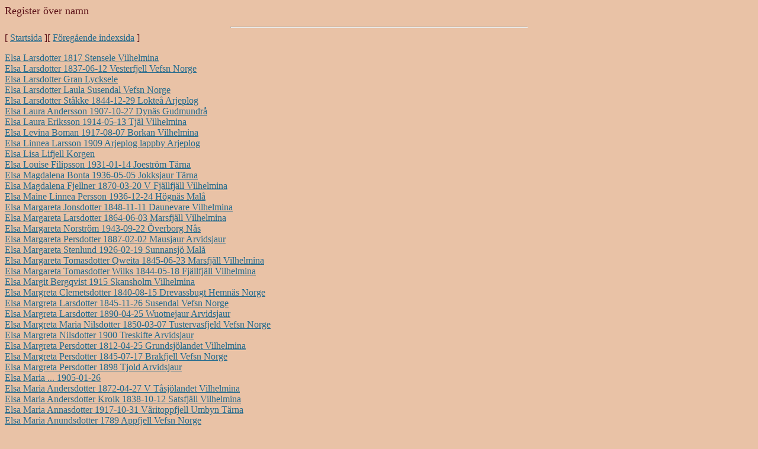

--- FILE ---
content_type: text/html
request_url: https://sijtijarnge.no/holger/vefslak/index/n0000068.htm
body_size: 2421
content:
<HTML><HEAD><TITLE>Register �ver namn</TITLE></HEAD>
<BODY BGCOLOR="#E9C2A6" TEXT="#5C1117" LINK="#236B8E" VLINK="#2F4F4F">
<FONT SIZE=4>Register �ver namn</FONT><P><HR WIDTH=500>
[&nbsp;<A HREF=../../vefslas.htm TARGET="Persframe">Startsida</A>&nbsp;][&nbsp;<A HREF=n0000067.htm>F�reg�ende indexsida</A>&nbsp;]<P>
<A HREF=../sida3/h____8pc.htm TARGET="Persframe">Elsa Larsdotter 1817 Stensele Vilhelmina</A><BR>
<A HREF=../sida3/h_____ce.htm TARGET="Persframe">Elsa Larsdotter 1837-06-12 Vesterfjell Vefsn Norge</A><BR>
<A HREF=../sida3/h____evd.htm TARGET="Persframe">Elsa Larsdotter Gran Lycksele</A><BR>
<A HREF=../sida6/h____13q.htm TARGET="Persframe">Elsa Larsdotter Laula Susendal Vefsn Norge</A><BR>
<A HREF=../sida3/h____79c.htm TARGET="Persframe">Elsa Larsdotter St�kke 1844-12-29 Lokte� Arjeplog</A><BR>
<A HREF=../sida2/h____cub.htm TARGET="Persframe">Elsa Laura Andersson 1907-10-27 Dyn�s Gudmundr�</A><BR>
<A HREF=../sida3/h____9nf.htm TARGET="Persframe">Elsa Laura Eriksson 1914-05-13 Tj�l Vilhelmina</A><BR>
<A HREF=../sida2/h____8g8.htm TARGET="Persframe">Elsa Levina Boman 1917-08-07 Borkan Vilhelmina</A><BR>
<A HREF=../sida0/h____cu1.htm TARGET="Persframe">Elsa Linnea Larsson 1909 Arjeplog lappby Arjeplog</A><BR>
<A HREF=../sida2/h____zd8.htm TARGET="Persframe">Elsa Lisa Lifjell Korgen</A><BR>
<A HREF=../sida0/h____gk3.htm TARGET="Persframe">Elsa Louise Filipsson 1931-01-14 Joestr�m T�rna</A><BR>
<A HREF=../sida6/h____ggo.htm TARGET="Persframe">Elsa Magdalena Bonta 1936-05-05 Jokksjaur T�rna</A><BR>
<A HREF=../sida6/h____6vq.htm TARGET="Persframe">Elsa Magdalena Fjellner 1870-03-20 V Fj�llfj�ll Vilhelmina</A><BR>
<A HREF=../sida5/h_uy27uk.htm TARGET="Persframe">Elsa Maine Linnea Persson 1936-12-24 H�gn�s Mal�</A><BR>
<A HREF=../sida5/h____6ck.htm TARGET="Persframe">Elsa Margareta Jonsdotter 1848-11-11 Daunevare Vilhelmina</A><BR>
<A HREF=../sida2/h____5c8.htm TARGET="Persframe">Elsa Margareta Larsdotter 1864-06-03 Marsfj�ll Vilhelmina</A><BR>
<A HREF=../sida1/h_qau8b7.htm TARGET="Persframe">Elsa Margareta Norstr�m 1943-09-22 �verborg N�s</A><BR>
<A HREF=../sida7/h____dmv.htm TARGET="Persframe">Elsa Margareta Persdotter 1887-02-02 Mausjaur Arvidsjaur</A><BR>
<A HREF=../sida5/h_uy283k.htm TARGET="Persframe">Elsa Margareta Stenlund 1926-02-19 Sunnansj� Mal�</A><BR>
<A HREF=../sida0/h____9p3.htm TARGET="Persframe">Elsa Margareta Tomasdotter Qweita 1845-06-23 Marsfj�ll Vilhelmina</A><BR>
<A HREF=../sida3/h____6jd.htm TARGET="Persframe">Elsa Margareta Tomasdotter Wilks 1844-05-18 Fj�llfj�ll Vilhelmina</A><BR>
<A HREF=../sida1/h____eg6.htm TARGET="Persframe">Elsa Margit Bergqvist 1915 Skansholm Vilhelmina</A><BR>
<A HREF=../sida1/h____144.htm TARGET="Persframe">Elsa Margreta Clemetsdotter 1840-08-15 Drevassbugt Hemn�s Norge</A><BR>
<A HREF=../sida0/h_____11.htm TARGET="Persframe">Elsa Margreta Larsdotter 1845-11-26 Susendal Vefsn Norge</A><BR>
<A HREF=../sida4/h__c1rci.htm TARGET="Persframe">Elsa Margreta Larsdotter 1890-04-25 Wuotnejaur Arvidsjaur</A><BR>
<A HREF=../sida5/h_____2l.htm TARGET="Persframe">Elsa Margreta Maria Nilsdotter 1850-03-07 Tustervasfjeld Vefsn Norge</A><BR>
<A HREF=../sida8/h____dnx.htm TARGET="Persframe">Elsa Margreta Nilsdotter 1900 Treskifte Arvidsjaur</A><BR>
<A HREF=../sida1/h____6v7.htm TARGET="Persframe">Elsa Margreta Persdotter 1812-04-25 Grundsj�landet Vilhelmina</A><BR>
<A HREF=../sida7/h____15t.htm TARGET="Persframe">Elsa Margreta Persdotter 1845-07-17 Brakfjell Vefsn Norge</A><BR>
<A HREF=../sida2/h____dh8.htm TARGET="Persframe">Elsa Margreta Persdotter 1898 Tjold Arvidsjaur</A><BR>
<A HREF=../sida6/h_uy27xr.htm TARGET="Persframe">Elsa Maria ... 1905-01-26</A><BR>
<A HREF=../sida2/h____9la.htm TARGET="Persframe">Elsa Maria Andersdotter 1872-04-27 V T�sj�landet Vilhelmina</A><BR>
<A HREF=../sida2/h____6k8.htm TARGET="Persframe">Elsa Maria Andersdotter Kroik 1838-10-12 Satsfj�ll Vilhelmina</A><BR>
<A HREF=../sida5/h____bil.htm TARGET="Persframe">Elsa Maria Annasdotter 1917-10-31 V�ritoppfjell Umbyn T�rna</A><BR>
<A HREF=../sida2/h_____l8.htm TARGET="Persframe">Elsa Maria Anundsdotter 1789 Appfjell Vefsn Norge</A><BR>
<A HREF=../sida1/h____9o7.htm TARGET="Persframe">Elsa Maria Boman 1915-05-30 Gitsfj�ll Vilhelmina</A><BR>
<A HREF=../sida7/h____9ou.htm TARGET="Persframe">Elsa Maria Clemetsdotter 1893-12-14 Bastun�sfj�ll Frostviken</A><BR>
<A HREF=../sida2/h____10b.htm TARGET="Persframe">Elsa Maria Eliasdotter 1878-04-18 Granefjell Vefsn Norge</A><BR>
<A HREF=../sida4/h____dmj.htm TARGET="Persframe">Elsa Maria Eriksdotter 1896-02-18 K�tesoan Arvidsjaur</A><BR>
<A HREF=../sida2/h_uy27u9.htm TARGET="Persframe">Elsa Maria Fredrika Larsson 1925-12-11 Skellefte�</A><BR>
<A HREF=../sida6/h____2ro.htm TARGET="Persframe">Elsa Maria Henriksdotter 1800 Holmmarken Hemn�s Norge</A><BR>
<A HREF=../sida8/h____exw.htm TARGET="Persframe">Elsa Maria Jonsdotter 1840-05-11 Brunsfj�ll Vilhelmina</A><BR>
<A HREF=../sida8/h____9qy.htm TARGET="Persframe">Elsa Maria Jonsdotter 1843-02-06 Ljusfj�ll Fredrika</A><BR>
<A HREF=../sida5/h____9qk.htm TARGET="Persframe">Elsa Maria Jonsdotter 1873-08-04 Ljusfj�ll Vilhelmina</A><BR>
<A HREF=../sida7/h____5bs.htm TARGET="Persframe">Elsa Maria Jonsdotter Gorek 1827 Vardofj�ll Vilhelmina</A><BR>
<A HREF=../sida7/h____f2v.htm TARGET="Persframe">Elsa Maria Larsdotter 1840-07-23 Sundn�s Arjeplog</A><BR>
<A HREF=../sida5/h____7fk.htm TARGET="Persframe">Elsa Maria Larsdotter Laula 1817 Brunsfj�ll Vilhelmina</A><BR>
<A HREF=../sida4/h____fhj.htm TARGET="Persframe">Elsa Maria Larsdotter Strauka 1855-11-25 Orrn�sfj�ll Frostviken</A><BR>
<A HREF=../sida3/h____chf.htm TARGET="Persframe">Elsa Maria Lindgren 1918 Giltjaur Sorsele</A><BR>
<A HREF=../sida8/h____84w.htm TARGET="Persframe">Elsa Maria Margreta Sandberg 1912-11-20 Sandsj�n Sorsele</A><BR>
<A HREF=../sida2/h____7a8.htm TARGET="Persframe">Elsa Maria Mattsdotter Steggo 1858 Semisjaur Arjeplog</A><BR>
<A HREF=../sida4/h____2wg.htm TARGET="Persframe">Elsa Maria M�nsdotter 1758 Tveraanes Mo Norge</A><BR>
<A HREF=../sida7/h____6uv.htm TARGET="Persframe">Elsa Maria M�rtensdotter 1839-01-10 Gardsj�n�s Stensele</A><BR>
<A HREF=../sida1/h_____97.htm TARGET="Persframe">Elsa Maria Olofsdotter 1758 Mosaasen Vefsn Norge</A><BR>
<A HREF=../sida0/h____9q1.htm TARGET="Persframe">Elsa Maria Renberg 1921-05-29 Reinfjellet Vefsn Norge</A><BR>
<A HREF=../sida7/h____9ht.htm TARGET="Persframe">Elsa Maria Sj�gren 1835-01-11 Grundsj� Vilhelmina</A><BR>
<A HREF=../sida5/h____7am.htm TARGET="Persframe">Elsa Maria Spuot 1896-01-30 Lokte� Arjeplog</A><BR>
<A HREF=../sida7/h____drt.htm TARGET="Persframe">Elsa Maria Steggo 1886-02-27 G�hpe Tj�kalis Arjeplog</A><BR>
<A HREF=../sida1/h____7f7.htm TARGET="Persframe">Elsa Maria Tomasdotter 1877-12-25 Fj�llfj�ll Vilhelmina</A><BR>
<A HREF=../sida0/h_____31.htm TARGET="Persframe">Elsa Maria Tomasdotter Wilks 1815-06-15 Brunsfj�ll Vilhelmina</A><BR>
<A HREF=../sida5/h____ddm.htm TARGET="Persframe">Elsa Maria Valborg Eriksson 1909 Katrineholm Arvidsjaur</A><BR>
<A HREF=../sida2/h____gja.htm TARGET="Persframe">Elsa Maria �sthagen 1924-11-03 Laisholm T�rna</A><BR>
<A HREF=../sida3/h____exe.htm TARGET="Persframe">Elsa Mariadotter 1851-11-02 Vapsten Stensele</A><BR>
<A HREF=../sida3/h____9sc.htm TARGET="Persframe">Elsa Marietta Larsson 1915-10-03 Marsfj�ll Vilhelmina</A><BR>
<A HREF=../sida3/h____1cc.htm TARGET="Persframe">Elsa Mattsdotter 1798 Semisjaur Arjeplog</A><BR>
<A HREF=../sida4/h____gsj.htm TARGET="Persframe">Elsa Mattsdotter 1827-12-24 Levattnet Arvidsjaur</A><BR>
<A HREF=../sida4/h____93g.htm TARGET="Persframe">Elsa Mattsdotter 1861-11-01 Veritoppfj�ll Stensele</A><BR>
<A HREF=../sida4/h____2lj.htm TARGET="Persframe">Elsa M�nsdotter 1708 Gran Sorsele</A><BR>
<A HREF=../sida4/h____1oj.htm TARGET="Persframe">Elsa M�nsdotter 1754 Vefsn Norge</A><BR>
<A HREF=../sida6/h____33r.htm TARGET="Persframe">Elsa M�rtensdotter 1731 Vapsten Lycksele</A><BR>
<A HREF=../sida7/h____33s.htm TARGET="Persframe">Elsa M�rtensdotter 1738 Vapsten Lycksele</A><BR>
<A HREF=../sida3/h____3cc.htm TARGET="Persframe">Elsa M�rtensdotter 1769 Njarg Laisovagge Arjeplog</A><BR>
<A HREF=../sida5/h____8ck.htm TARGET="Persframe">Elsa M�rtensdotter 1790 Siksj�n �sele</A><BR>
<A HREF=../sida7/h____e0s.htm TARGET="Persframe">Elsa M�rtensdotter Gran Sorsele</A><BR>
<A HREF=../sida7/h____6cv.htm TARGET="Persframe">Elsa M�rta P�lsdotter 1843-09-16 Daunefj�ll Vilhelmina</A><BR>
<A HREF=../sida0/h_____43.htm TARGET="Persframe">Elsa M�rta Tomasdotter 1824-03-06 Ljusfj�ll Vilhelmina</A><BR>
<A HREF=../sida3/h____ege.htm TARGET="Persframe">Elsa Naemi Svensson 1910 Skansholm Vilhelmina</A><BR>
<A HREF=../sida7/h____25t.htm TARGET="Persframe">Elsa Nilsdotter 1681 Umbyn Sorsele</A><BR>
<A HREF=../sida0/h____2e2.htm TARGET="Persframe">Elsa Nilsdotter 1687 Hemn�s Norge</A><BR>
<A HREF=../sida7/h____dfu.htm TARGET="Persframe">Elsa Nilsdotter 1726 Levattnet Arvidsjaur</A><BR>
<A HREF=../sida8/h____1wy.htm TARGET="Persframe">Elsa Nilsdotter 1745 Ran Laiva Sorsele</A><BR>
<A HREF=../sida7/h____3ut.htm TARGET="Persframe">Elsa Nilsdotter 1754 Udjaur Rutsa Arjeplog</A><BR>
<A HREF=../sida0/h____dn1.htm TARGET="Persframe">Elsa Nilsdotter 1763-01-20 Kikkjaur Arvidsjaur</A><BR>
<A HREF=../sida8/h____1ty.htm TARGET="Persframe">Elsa Nilsdotter 1769 Lulefj�ll �sele</A><BR>
<A HREF=../sida7/h____flu.htm TARGET="Persframe">Elsa Nilsdotter Lubbotr�sk Burtr�sk</A><BR>
<A HREF=../sida3/h____39f.htm TARGET="Persframe">Elsa Olofsdotter 1702 Umbyn Lycksele</A><BR>
<A HREF=../sida4/h____4li.htm TARGET="Persframe">Elsa Olofsdotter 1725-11 Umbyn Lycksele</A><BR>
<A HREF=../sida4/h____dxh.htm TARGET="Persframe">Elsa Olofsdotter 1732 Umbyn Lycksele</A><BR>
<A HREF=../sida4/h____3dj.htm TARGET="Persframe">Elsa Olofsdotter 1738-03-25 Umbyn Lycksele</A><BR>
<A HREF=../sida2/h____4y9.htm TARGET="Persframe">Elsa Olofsdotter 1756 Moo Rana Norge</A><BR>
<A HREF=../sida6/h_uy276q.htm TARGET="Persframe">Elsa Olofsdotter uppskattningsvis 1758 Kaskfj�ll �sele</A><BR>
<A HREF=../sida0/h_uy27j2.htm TARGET="Persframe">Elsa Olofsdotter 1778-03-28 Vibygger�</A><BR>
<A HREF=../sida0/h_____21.htm TARGET="Persframe">Elsa Olofsdotter 1815-10 Ausen Alstahaug Norge</A><BR>
<A HREF=../sida2/h____7v9.htm TARGET="Persframe">Elsa Olofsdotter Vefsen Norge</A><BR>
<A HREF=../sida4/h____3sj.htm TARGET="Persframe">Elsa Persdotter 1727 Gran Sorsele</A><BR>
<A HREF=../sida4/h____3uj.htm TARGET="Persframe">Elsa Persdotter 1727 Gransele Arvidsjaur</A><BR>
<A HREF=../sida1/h____ct4.htm TARGET="Persframe">Elsa Persdotter 1795-04-26 Levattnet Arvidsjaur</A><BR>
<A HREF=../sida1/h____ct7.htm TARGET="Persframe">Elsa Persdotter 1811-03-15 Mausjaur Arvidsjaur</A><BR>
<A HREF=../sida3/h____b2f.htm TARGET="Persframe">Elsa Persdotter 1821 Birgoije Ni�pesurte Arjeplog</A><BR>
<A HREF=../sida7/h_uy26pt.htm TARGET="Persframe">Elsa Persdotter �ngermanland</A><BR>
<P>
[&nbsp;<A HREF=n0000069.htm>N�sta indexsida</A>&nbsp;]
<HR WIDTH=500><CENTER><FONT SIZE=2><I>Forskare:</I><BR>
&copy;&nbsp;Kjell-�ke Lundstr�m. Adress: �ngsgatan 14, 92341 Stensele, Sverige. Telefon: 073-8187891<BR>
Denna sida �r skapad med datorprogrammet&nbsp;<A HREF=http://www.holgerdata.se>Holger8</A>&nbsp;2023-02-01</CENTER>
</BODY></HTML>
